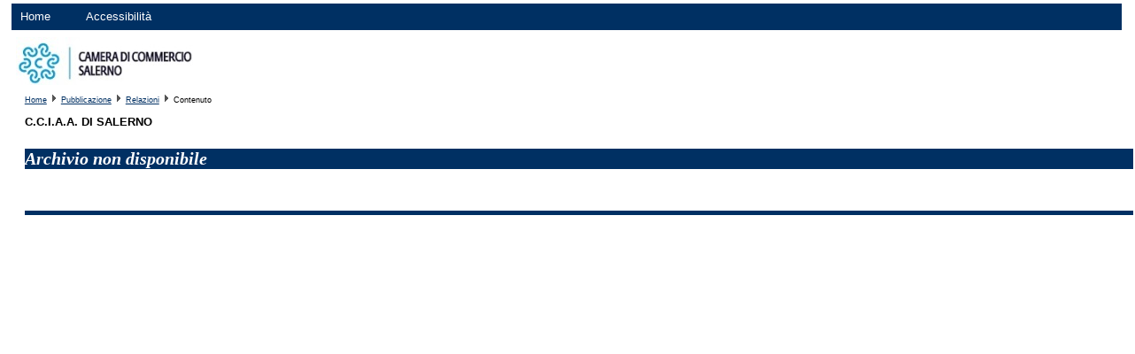

--- FILE ---
content_type: text/html;charset=UTF-8
request_url: https://www.pubblicamera.infocamere.it/gpub/contenuto/111560/129_2020
body_size: 2942
content:
<!DOCTYPE html PUBLIC "-//W3C//DTD XHTML 1.0 Strict//EN" "http://www.w3.org/TR/xhtml1/DTD/xhtml1-strict.dtd">
<html xml:lang="it" lang="it" xmlns="http://www.w3.org/1999/xhtml">

	<head>
		<title>PubbliCamera - C.C.I.A.A. DI SALERNO</title>
		<meta http-equiv="content-type" content="text/html; charset=utf-8"/>
		<link rel="shortcut icon" href="/gpub/risorse/gestione-pubblicazioni.ico" type="image/x-icon"/>

		<link rel="stylesheet" href="/gpub/css/default.css" type="text/css"/>
		<link rel="stylesheet" href="/gpub/css-resources/111560" type="text/css"/>

		<link rel="stylesheet" href="/gpub/js/jquery-ui-1.9.1.custom/css/smoothness/jquery-ui-1.9.1.custom.css" type="text/css"/>
		<script type="text/javascript" src="/gpub/js/jquery-ui-1.9.1.custom/js/jquery-1.8.2.js"></script>
		<script type="text/javascript" src="/gpub/js/jquery-ui-1.9.1.custom/js/jquery-ui-1.9.1.custom.js"></script>
		<script type="text/javascript" src="/gpub/js/default.js"></script>
		<script type="text/javascript" src="/gpub/moduli/pubblicazioni/pubblicazione.js"></script>
		
		<!-- Caricamento file Google Analytics a seconda dell'ambiente -->
		<!-- Google tag (gtag.js) -->
<script async src="https://www.googletagmanager.com/gtag/js?id=G-GQZBG60PR8"></script>
<script>
  window.dataLayer = window.dataLayer || [];
  function gtag(){dataLayer.push(arguments);}
  gtag('js', new Date());

  gtag('config', 'G-GQZBG60PR8');
</script>
<style>
			.descrizione{
					width: 80%;
					height: 100%;
					font-size: 12px;
					word-break: break-all;
					font-style: italic;
			}
		</style>
	</head>

	<body>
		
		<!-- header -->
		<div class="wrap-menu">
			<ul id="menu-pub">
					<li><a href="/gpub/pubblicazioni/111560">Home</a></li>
					
					<li class="last"><a href="/gpub/moduli/pubblicazioni/accessibilita.jsp;jsessionid=uFFWO7H20nyRTVWnnvuwHvGN90KV9DBRypjAO__s.gpub7jb1">Accessibilit&agrave;</a></li>
			</ul>
		</div>
		<div class="logo">
				<img alt="logo" src="/gpub/png-resources/111560"/> 
			</div>
		
		
 		<div id="breadcrumb" style="margin-bottom: 3px; margin-top: 3px; padding-left:15px;">
				<a href="/gpub/pubblicazioni/111560">Home</a>		
				<img src="/gpub/img/triangle_right.gif" alt="bread" />
				<a href="/gpub/pubblicazione/111560/1977/pagina-iniziale">Pubblicazione</a>
				<img src="/gpub/img/triangle_right.gif" alt="bread" /> 
				 <a href="/gpub/relazioni/111560/1977/129_2020/pagina-iniziale">Relazioni</a> 
				<img src="/gpub/img/triangle_right.gif" alt="bread" />
				Contenuto
			</div>
		<div id="contenitore">
		
		<!-- 			
			<h1 class="denominazione">111560 &mdash; C.C.I.A.A. DI SALERNO</h1>
 -->
 			<h1 class="title">C.C.I.A.A. DI SALERNO</h1>
			<br />
				<br />
				<h4 class="header-subtitle">Archivio non disponibile</h4>
			 <div id="footer"></div>
		
		</div> <!-- end contenitore -->

	</body>

</html>